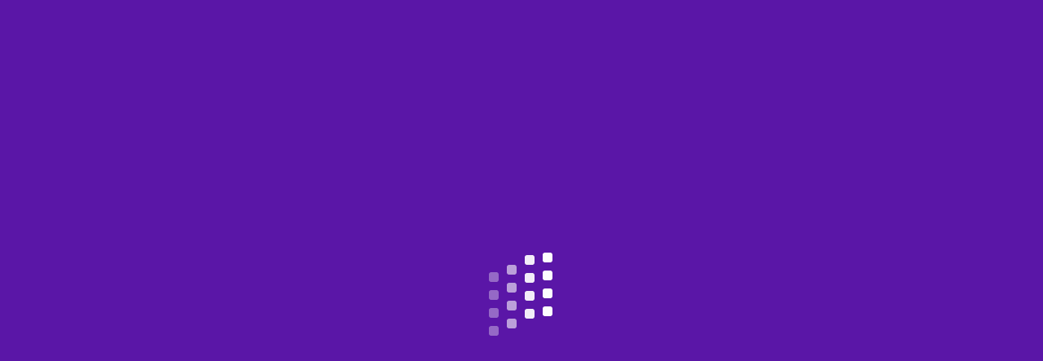

--- FILE ---
content_type: text/html;charset=utf-8
request_url: http://cluj.europeanlab.com/f/M70550
body_size: 7663
content:
<!doctype html>
<html lang="ro-RO">
<head>
	<meta charset="UTF-8">
	<meta name="viewport" content="width=device-width, initial-scale=1.0">
	<meta http-equiv="X-UA-Compatible" content="IE=edge">
	<link rel="profile" href="https://gmpg.org/xfn/11">
	<link rel="pingback" href="http://cluj.europeanlab.com/xmlrpc.php">
	<title>European Lab Cluj &#8211; 13 — 14 juin 2019 / Cluj-Napoca / Roumanie</title>
                        <script>
                            /* You can add more configuration options to webfontloader by previously defining the WebFontConfig with your options */
                            if ( typeof WebFontConfig === "undefined" ) {
                                WebFontConfig = new Object();
                            }
                            WebFontConfig['google'] = {families: ['Poppins:600,500,700', 'Roboto:400']};

                            (function() {
                                var wf = document.createElement( 'script' );
                                wf.src = 'https://ajax.googleapis.com/ajax/libs/webfont/1.5.3/webfont.js';
                                wf.type = 'text/javascript';
                                wf.async = 'true';
                                var s = document.getElementsByTagName( 'script' )[0];
                                s.parentNode.insertBefore( wf, s );
                            })();
                        </script>
                        <link rel="alternate" hreflang="fr" href="http://cluj.europeanlab.com/?lang=fr" />
<link rel="alternate" hreflang="ro" href="http://cluj.europeanlab.com" />
<link rel="alternate" hreflang="en" href="http://cluj.europeanlab.com/?lang=en" />
<noscript><style>#preloader{display:none;}</style></noscript><link rel='dns-prefetch' href='//s.w.org' />
<link rel="alternate" type="application/rss+xml" title="European Lab Cluj &raquo; Flux" href="http://cluj.europeanlab.com/feed/" />
<link rel="alternate" type="application/rss+xml" title="European Lab Cluj &raquo; Flux comentarii" href="http://cluj.europeanlab.com/comments/feed/" />
		<script type="text/javascript">
			window._wpemojiSettings = {"baseUrl":"https:\/\/s.w.org\/images\/core\/emoji\/12.0.0-1\/72x72\/","ext":".png","svgUrl":"https:\/\/s.w.org\/images\/core\/emoji\/12.0.0-1\/svg\/","svgExt":".svg","source":{"concatemoji":"http:\/\/cluj.europeanlab.com\/wp-includes\/js\/wp-emoji-release.min.js?ver=5.2"}};
			!function(a,b,c){function d(a,b){var c=String.fromCharCode;l.clearRect(0,0,k.width,k.height),l.fillText(c.apply(this,a),0,0);var d=k.toDataURL();l.clearRect(0,0,k.width,k.height),l.fillText(c.apply(this,b),0,0);var e=k.toDataURL();return d===e}function e(a){var b;if(!l||!l.fillText)return!1;switch(l.textBaseline="top",l.font="600 32px Arial",a){case"flag":return!(b=d([55356,56826,55356,56819],[55356,56826,8203,55356,56819]))&&(b=d([55356,57332,56128,56423,56128,56418,56128,56421,56128,56430,56128,56423,56128,56447],[55356,57332,8203,56128,56423,8203,56128,56418,8203,56128,56421,8203,56128,56430,8203,56128,56423,8203,56128,56447]),!b);case"emoji":return b=d([55357,56424,55356,57342,8205,55358,56605,8205,55357,56424,55356,57340],[55357,56424,55356,57342,8203,55358,56605,8203,55357,56424,55356,57340]),!b}return!1}function f(a){var c=b.createElement("script");c.src=a,c.defer=c.type="text/javascript",b.getElementsByTagName("head")[0].appendChild(c)}var g,h,i,j,k=b.createElement("canvas"),l=k.getContext&&k.getContext("2d");for(j=Array("flag","emoji"),c.supports={everything:!0,everythingExceptFlag:!0},i=0;i<j.length;i++)c.supports[j[i]]=e(j[i]),c.supports.everything=c.supports.everything&&c.supports[j[i]],"flag"!==j[i]&&(c.supports.everythingExceptFlag=c.supports.everythingExceptFlag&&c.supports[j[i]]);c.supports.everythingExceptFlag=c.supports.everythingExceptFlag&&!c.supports.flag,c.DOMReady=!1,c.readyCallback=function(){c.DOMReady=!0},c.supports.everything||(h=function(){c.readyCallback()},b.addEventListener?(b.addEventListener("DOMContentLoaded",h,!1),a.addEventListener("load",h,!1)):(a.attachEvent("onload",h),b.attachEvent("onreadystatechange",function(){"complete"===b.readyState&&c.readyCallback()})),g=c.source||{},g.concatemoji?f(g.concatemoji):g.wpemoji&&g.twemoji&&(f(g.twemoji),f(g.wpemoji)))}(window,document,window._wpemojiSettings);
		</script>
		<style type="text/css">
img.wp-smiley,
img.emoji {
	display: inline !important;
	border: none !important;
	box-shadow: none !important;
	height: 1em !important;
	width: 1em !important;
	margin: 0 .07em !important;
	vertical-align: -0.1em !important;
	background: none !important;
	padding: 0 !important;
}
</style>
	<link rel='stylesheet' id='layerslider-css'  href='http://cluj.europeanlab.com/wp-content/plugins/LayerSlider/static/layerslider/css/layerslider.css?ver=6.8.4' type='text/css' media='all' />
<link rel='stylesheet' id='wp-block-library-css'  href='http://cluj.europeanlab.com/wp-includes/css/dist/block-library/style.min.css?ver=5.2' type='text/css' media='all' />
<link rel='stylesheet' id='contact-form-7-css'  href='http://cluj.europeanlab.com/wp-content/plugins/contact-form-7/includes/css/styles.css?ver=5.1.1' type='text/css' media='all' />
<link rel='stylesheet' id='wpml-legacy-horizontal-list-0-css'  href='//cluj.europeanlab.com/wp-content/plugins/sitepress-multilingual-cms/templates/language-switchers/legacy-list-horizontal/style.css?ver=1' type='text/css' media='all' />
<link rel='stylesheet' id='wpml-menu-item-0-css'  href='//cluj.europeanlab.com/wp-content/plugins/sitepress-multilingual-cms/templates/language-switchers/menu-item/style.css?ver=1' type='text/css' media='all' />
<link rel='stylesheet' id='elementor-icons-css'  href='http://cluj.europeanlab.com/wp-content/plugins/elementor/assets/lib/eicons/css/elementor-icons.min.css?ver=4.3.0' type='text/css' media='all' />
<link rel='stylesheet' id='font-awesome-css'  href='http://cluj.europeanlab.com/wp-content/themes/eventalk/assets/css/font-awesome.min.css?ver=1.5.3' type='text/css' media='all' />
<link rel='stylesheet' id='elementor-animations-css'  href='http://cluj.europeanlab.com/wp-content/plugins/elementor/assets/lib/animations/animations.min.css?ver=2.5.15' type='text/css' media='all' />
<link rel='stylesheet' id='elementor-frontend-css'  href='http://cluj.europeanlab.com/wp-content/plugins/elementor/assets/css/frontend.min.css?ver=2.5.15' type='text/css' media='all' />
<style id='elementor-frontend-inline-css' type='text/css'>
.elementor-section.elementor-section-boxed > .elementor-container{max-width:1240px;}
.elementor-2963 .elementor-element.elementor-element-1c9cdfc{text-align:center;}.elementor-2963 .elementor-element.elementor-element-1c9cdfc.elementor-widget-heading .elementor-heading-title{color:#aca1f0;}.elementor-2963 .elementor-element.elementor-element-ea3ecab .elementor-spacer-inner{height:15px;}.elementor-2963 .elementor-element.elementor-element-31004d7{text-align:center;}.elementor-2963 .elementor-element.elementor-element-31004d7 > .elementor-widget-container{margin:0px 0px 0px 0px;padding:0px 0px 0px 0px;border-radius:0px 0px 0px 0px;}.elementor-2963 .elementor-element.elementor-element-3f2b762 .elementor-spacer-inner{height:50px;}.elementor-2963 .elementor-element.elementor-element-0b777a4 a.elementor-button, .elementor-2963 .elementor-element.elementor-element-0b777a4 .elementor-button{font-family:"Archivo Black", Sans-serif;}.elementor-2963 .elementor-element.elementor-element-f7b33fd .elementor-spacer-inner{height:25px;}.elementor-2963 .elementor-element.elementor-element-0b62a75 .elementor-divider-separator{border-top-style:solid;border-top-width:1px;border-top-color:#ada2f1;width:100%;}.elementor-2963 .elementor-element.elementor-element-0b62a75 .elementor-divider{padding-top:15px;padding-bottom:15px;}.elementor-2963 .elementor-element.elementor-element-603e3c6.elementor-widget-heading .elementor-heading-title{color:#ada2f1;}.elementor-2963 .elementor-element.elementor-element-ffe8a91 a.elementor-button, .elementor-2963 .elementor-element.elementor-element-ffe8a91 .elementor-button{font-family:"Poppins", Sans-serif;font-size:22px;font-weight:bold;color:#ffffff;background-color:#ada2f1;}.elementor-2963 .elementor-element.elementor-element-2373cc5 .elementor-text-editor{text-align:center;}.elementor-2963 .elementor-element.elementor-element-2373cc5{color:#afa4f3;}.elementor-2963 .elementor-element.elementor-element-8a447c5 .elementor-spacer-inner{height:25px;}.elementor-2963 .elementor-element.elementor-element-fec981b .elementor-divider-separator{border-top-style:solid;border-top-width:1px;border-top-color:#ada2f1;width:100%;}.elementor-2963 .elementor-element.elementor-element-fec981b .elementor-divider{padding-top:15px;padding-bottom:15px;}.elementor-2963 .elementor-element.elementor-element-143f7cc.elementor-widget-heading .elementor-heading-title{color:#ada2f1;}
</style>
<link rel='stylesheet' id='bootstrap-css'  href='http://cluj.europeanlab.com/wp-content/themes/eventalk/assets/css/bootstrap.min.css?ver=1.5.3' type='text/css' media='all' />
<link rel='stylesheet' id='animate-css'  href='http://cluj.europeanlab.com/wp-content/themes/eventalk/assets/css/animate.min.css?ver=1.5.3' type='text/css' media='all' />
<link rel='stylesheet' id='eventalk-meanmenu-css'  href='http://cluj.europeanlab.com/wp-content/themes/eventalk/assets/css/meanmenu.css?ver=1.5.3' type='text/css' media='all' />
<link rel='stylesheet' id='eventalk-style-css'  href='http://cluj.europeanlab.com/wp-content/themes/eventalk/assets/css/style.css?ver=1.5.3' type='text/css' media='all' />
<link rel='stylesheet' id='eventalk-elementor-css'  href='http://cluj.europeanlab.com/wp-content/themes/eventalk/assets/css/elementor.css?ver=1.5.3' type='text/css' media='all' />
<link rel='stylesheet' id='eventalk-update-css-css'  href='http://cluj.europeanlab.com/wp-content/themes/eventalk/assets/css/update-css.css?ver=1.5.3' type='text/css' media='all' />
<style id='eventalk-dynamic-inline-css' type='text/css'>
.entry-banner{background-image: url(http://cluj.europeanlab.com/wp-content/uploads/2019/05/cover-1920x1080-plus-smile.jpg)}.content-area {padding-top:120px;}  @media all and (max-width: 1199px) {.content-area {padding-top:100px;}}  @media all and (max-width: 991px) {.content-area {padding-top:100px;}}.content-area {padding-bottom:120px;}  @media all and (max-width: 1199px) {.content-area {padding-bottom:100px;}}  @media all and (max-width: 991px) {.content-area {padding-bottom:100px;}}.entry-banner {   background-attachment: fixed;  } .mobile-stick .mean-container .mean-bar{  background-color: #ffffff; } .primary-color { color: #5a16a7; } .secondery-color { color: #b2a7f5; } .primary-bgcolor, .bg-primary { background-color: #5a16a7!important; } .secondery-bgcolor, .bg-secondary { background-color: #b2a7f5!important; } .site-wrp .color-primary{ color: #5a16a7; } .overlay-primary80:before {  background-color: rgba(90, 22, 167, 0.8); } .overlay-primary90:before {  background-color: rgba(90, 22, 167, 0.9); } body #preloader { background-color: #5a16a7; } #tophead {   background-color: #ffffff; } #tophead .tophead-contact .fa, #tophead .tophead-address .fa{ color: #5a16a7; } #tophead, #tophead a, #tophead .tophead-social li a, #tophead .tophead-social li a:hover {   color: #5a16a7; } #tophead .tophead-contact .fa, #tophead .tophead-address .fa { color: #b2a7f5; } .trheader #tophead{ background-color: rgba(255, 255, 255, 0.8); } .trheader #tophead, .trheader #tophead a, .trheader #tophead .tophead-social li a, .trheader #tophead .tophead-social li a:hover { color: #b2a7f5; } .topbar-style-5 #tophead .tophead-social li a:hover, .trheader.topbar-style-5 #tophead .tophead-social li a:hover { color: #b2a7f5; } .site-wrp .ls-v6 .ls-nav-prev:after, .site-wrp .ls-v6 .ls-nav-next:after { color: #b2a7f5 !important; }  .site-wrp .ls-v6 .ls-nav-prev, .site-wrp .ls-v6 .ls-nav-next { border: 2px solid #b2a7f5 !important; } .site-wrp .ls-v6 .ls-nav-next:hover, .site-wrp .ls-v6 .ls-nav-prev:hover{  border: 2px solid #b2a7f5 !important; background-color: #b2a7f5 !important; } .site-wrp .ls-v6 .ls-nav-next:after { border-right: 3px solid #b2a7f5 !important; }  .site-wrp .ls-v6 .ls-nav-prev:after, .site-wrp .ls-v6 .ls-nav-next:after {   border-top: 3px solid #b2a7f5 !important; } .site-wrp .ls-v6 .ls-nav-prev:after {  border-left: 3px solid #b2a7f5 !important; } .header-icon-area .search-box .search-button i{ color: #5a16a7; } .search-form .custom-search-input button.btn {  background-color: #b2a7f5; } .site-header .main-navigation ul li a { font-family: Poppins, sans-serif; font-size : 15px; font-weight : 600; line-height : 22px; color: #b2a7f5; text-transform : uppercase; font-style: normal; } .site-header .main-navigation ul.menu > li > a:hover, .site-header .main-navigation ul.menu > li.current-menu-item > a, .site-header .main-navigation ul.menu > li.current > a { color: #b2a7f5; } .trheader.non-stick .site-header .main-navigation ul.menu > li > a, .trheader.non-stick .site-header .search-box .search-button i, .trheader.non-stick .header-icon-seperator, .trheader.non-stick .header-icon-area .cart-icon-area > a, .trheader.non-stick .additional-menu-area a.side-menu-trigger { color: #ffffff; } .trheader.non-stick .site-header .main-navigation ul.menu > li > a:hover, .trheader.non-stick .site-header .main-navigation ul.menu > li.current-menu-item > a, .trheader.non-stick .site-header .main-navigation ul.menu > li.current > a { color: #b2a7f5; } .site-header .main-navigation ul li ul{  border-top: 1px solid #b2a7f5; } .site-header .main-navigation ul li ul li:hover > a { background-color: #b2a7f5;  } .site-header .main-navigation ul li ul li a { font-family: Poppins, sans-serif; font-size : 15px; font-weight : 500; line-height : 22px; color: #5a16a7; text-transform : none; font-style: normal; } .stick .site-header { border-color: #5a16a7} .site-header .main-navigation ul li.mega-menu > ul.sub-menu { background-color: #b2a7f5} .site-header .main-navigation ul li.mega-menu ul.sub-menu li a { color: #5a16a7} .site-header .main-navigation ul li.mega-menu ul.sub-menu li a:hover { background-color: #b2a7f5; color: #5a16a7; } .mean-container a.meanmenu-reveal, .mean-container .mean-nav ul li a.mean-expand { color: #b2a7f5; } .mean-container a.meanmenu-reveal span { background-color: #b2a7f5; } .mean-container .mean-bar { border-color: #b2a7f5; } .mean-container .mean-nav ul li a { font-family: Poppins, sans-serif; font-size : 14px; font-weight : 500; line-height : 22px; color: #b2a7f5; text-transform : none; font-style: normal; } .mean-container .mean-nav ul li a:hover, .mean-container .mean-nav > ul > li.current-menu-item > a { color: #b2a7f5; } .header-icon-area .cart-icon-area .cart-icon-num { background-color: #b2a7f5; } .site-header .search-box .search-text { border-color: #b2a7f5; } .header-style-3 .header-social li a:hover { color: #b2a7f5; } .header-style-3.trheader .header-contact li a, .header-style-3.trheader .header-social li a { color: #ffffff; } .header-style-3.trheader .header-social li a:hover { color: #b2a7f5; } .header-style-4 .header-social li a:hover { color: #b2a7f5; } .header-style-4.trheader .header-contact li a, .header-style-4.trheader .header-social li a { color: #ffffff; } .header-style-4.trheader .header-social li a:hover { color: #b2a7f5; } .entry-banner .entry-banner-content h1 { color: #ffffff; } .breadcrumb-area .entry-breadcrumb span a, .breadcrumb-area .entry-breadcrumb span a span { color: #b2a7f5; } .breadcrumb-area .entry-breadcrumb span a:hover, .breadcrumb-area .entry-breadcrumb span a:hover span { color: #ffffff; } .breadcrumb-area .entry-breadcrumb { color: #ffffff; } .breadcrumb-area .entry-breadcrumb > span { color: #ffffff; } .footer-layout2 .footer-top-area .widget .btn-fill.size-md, .footer-layout2 .footer-top-area .widget .btn-ghost.size-md{ background-color: #b2a7f5; } .footer-layout2 .footer-top-area .widget .footer-widget-contact a:hover { color: #b2a7f5; } .widget_eventalk_info.widget ul li i, .footer-layout2 .footer-top-area .widget .footer-widget-contact:before, .footer-layout2 .footer-bottom-area a:hover{ color: #b2a7f5; } .widget.widget_eventalk_about ul li a:hover {  color: #5a16a7; } .kebo-tweets .ktweet .kmeta a { color: #5a16a7; } .footer-top-area .widget ul li:before { color: #b2a7f5; } .footer-top-area .widget a:hover, .footer-top-area .widget a:active { color: #5a16a7; } .footer-top-area { background-color: #111111 !important; } .footer-top-area .widget > h3 { color: #ffffff; } .footer-top-area .widget { color: #b3b3b3; } .footer-top-area a:link, .footer-top-area a:visited, .footer-top-area widget_nav_menu ul.menu li:before { color: #b3b3b3; } .footer-top-area .widget a:hover, .footer-top-area .widget a:active { color: #b2a7f5; } .footer-bottom-area { background-color: #111111; color: #8f8f8f; } a.scrollToTop { background-color: rgba(90, 22, 167, 0.3); color: #5a16a7; border-color: #5a16a7; } a.scrollToTop:hover, a.scrollToTop:focus , .sidebar-widget-area .widget_eventalk_info{ background-color: #5a16a7; } .footer-top-area .widget.widget_eventalk_info ul li i{ color: #b2a7f5; } .widget .category-type ul li:before { color: #5a16a7; } .widget h3:after { background-color: #b2a7f5; } footer .widget h3:after { background-color: #b2a7f5; } .widget ul li:before { color: #b2a7f5; } .widget ul li a:hover { color: #b2a7f5; } .widget_tag_cloud a:hover { border-color: #b2a7f5; background-color: #b2a7f5; } .footer-top-area .widget.widget_tag_cloud a:hover { border-color: #5a16a7; } .widget.widget_eventalk_about ul li a { border-color: #5a16a7; } .widget.widget_eventalk_info ul li i { color: #5a16a7; } .widget.widget_eventalk_menu ul li a i { color: #5a16a7; } body, ul li { font-family: 'Roboto', sans-serif; font-size: 16px; line-height: 28px; font-weight : 400; font-style: normal;  } h1 { font-family: 'Poppins', sans-serif; font-size: 52px; line-height: 50px; font-weight : 700; font-style: normal; } h2 { font-family: 'Poppins', sans-serif; font-size: 36px; line-height: 38px; font-weight : 700; font-style: normal; } h3 { font-family: 'Poppins', sans-serif; font-size: 28px; line-height: 36px; font-weight : 700; font-style: normal; } h4 { font-family: 'Poppins', sans-serif; font-size: 22px; line-height: 30px; font-weight : 700; font-style: normal; } h5 { font-family: 'Poppins', sans-serif; font-size: 18px; line-height: 26px; font-weight : 700; font-style: normal; } h6 { font-family: 'Poppins', sans-serif; font-size: 16px; line-height: 24px; font-weight : 500; font-style: normal; } .pagination-area ul li.active a, .pagination-area ul li a:hover, .pagination-area ul li span.current { background-color: #b2a7f5; } .price-table-layout2:hover .tpt-footer .tpt-footer-btn:hover { background-color: #b2a7f5; } .btn-ghost.color-light.hover-yellow:hover { border-color:#b2a7f5;  color: #b2a7f5; } .profile-social li a:hover { border: 1px solid #5a16a7; background: #5a16a7;  } .profile-social li a:hover { border: 1px solid #5a16a7; background-color: #5a16a7; } .rt-el-slider .nivo-directionNav a.nivo-prevNav, .rt-el-slider .nivo-directionNav a.nivo-nextNav {  border: 1px solid #b2a7f5; } .site-wrp .btn-fill.color-primary{ background-color: #5a16a7; border-color: #5a16a7; color: #ffffff; } .site-wrp .btn-fill.color-primary:hover{ color: #5a16a7; } .site-wrp .btn-fill.color-yellow{ background-color: #b2a7f5; border-color: #b2a7f5; } .btn-ghost.color-yellow{ border-color: #b2a7f5; color: #b2a7f5; } .btn-ghost.color-yellow:hover{ background-color: #b2a7f5; } .schedule-layout1 .schedule-time i{ color: #b2a7f5; } .site-wrp .btn-fill.color-yellow:hover{  border-color:#5a16a7;   background-color: #5a16a7;   color: #ffffff; } .site-wrp .btn-fill.color-yellow.gust:hover{  border-color:#b2a7f5;   background-color: transparent;   color: #b2a7f5; } .site-wrp .rtin-light .btn-fill.color-yellow.gust:hover{  border-color:#5a16a7;   background-color: #5a16a7;   color: #ffffff; }  .blog-layout1 .item-img .item-date{ background-color: #b2a7f5; } .site-wrp .btn-text:hover:before{ color: #b2a7f5; } .site-wrp .btn-text:hover{ color: #b2a7f5; } .rt-el-info-box.rtin-style1.rtin-dark .rtin-title a{ color: #b2a7f5; } .footer-layout1 .footer-social ul li a:before, .footer-layout1 .footer-social ul li a:after { background-color: #b2a7f5; } .footer-layout1 .footer-social ul li a:hover{ color: #b2a7f5; } .rt-el-cta-1.style2 .rtin-button a{ color: #5a16a7; } .rdtheme-button-1, .rdtheme-button-ghost-1 { background-color: #5a16a7; } .rdtheme-button-1:hover { background-color: #b2a7f5; } .rdtheme-button-ghost-1{ border-color: #5a16a7; } .rdtheme-button-2:hover { border-color: #5a16a7; background-color: #5a16a7; } .rdtheme-button-ghost-1:hover { color: #5a16a7; } .rdtheme-button-4 { border: 2px solid #5a16a7; } .rdtheme-button-4:hover {  background-color: #5a16a7; } .rt-el-services-box.rtin-style3:hover { -webkit-box-shadow: inset 2px 0px 73px 0px rgba(90, 22, 167, 0.5); -moz-box-shadow: inset 2px 0px 73px 0px rgba(90, 22, 167, 0.5); box-shadow: inset 2px 0px 73px 0px rgba(90, 22, 167, 0.5); } .rdtheme-button-2 { border: 2px solid #5a16a7; } .schedule-layout1 .schedule-title a:hover{ color: #b2a7f5; } a { color: #5a16a7; } a:hover, a:focus, a:active { color: #b2a7f5; } button, input[type="button"], input[type="reset"], input[type="submit"], .primary-list li:before { background-color: #5a16a7; } .post-each .entry-thumbnail-area .entry-meta-1 li i, .post-each .entry-thumbnail-area .entry-meta-1 li a:hover, .post-each .entry-content-area .entry-header a.entry-title:hover, .post-each .entry-content-area .read-more-btn i, .post-each .entry-content-area .read-more-btn:hover, .post-each.post-each-single .entry-content-area .entry-tags a:hover { color: #b2a7f5; } .site-index .sticky { border-color: #5a16a7; } .comments-area h3.comment-title:after, .comments-area .main-comments .comment-meta .reply-area a:hover, #respond .comment-reply-title:after, #respond form .btn-send { background-color: #b2a7f5; } #respond form .btn-send:hover { background-color: #5a16a7; } .error-page-area {   background-color: #5a16a7; } .error-page-area .error-page h3 { color: #ffffff; } .error-page-area .error-page p { color: #ffffff; } .team-single ul.rtin-social li a { border-color: #5a16a7; color: #5a16a7; } .team-single ul.rtin-social li a:hover, .team-single .rtin-content .rtin-heading:after, .team-single .rtin-skills .rtin-skill-each .progress .progress-bar, .rt-el-cta-1.style2, .rt-el-cta-1.style1{ background-color: #5a16a7; } .rt-project-archive .rt-project-arc-1 .rtin-item .rtin-img:before { background-color: rgba(90, 22, 167, 0.8); } .rt-project-archive .rt-project-arc-1 .rtin-item .rtin-img .rtin-icon-wrap .rtin-icon, .rt-project-archive .rt-project-arc-1 .rtin-item .rtin-content .rtin-title a:hover { color: #5a16a7; } .post-each .entry-content-area:hover .entry-meta-2 li.vcard-comments i{ color: #b2a7f5;  } .post-each .entry-meta-1 li i, .post-each .entry-content-area:hover .entry-meta-2 li.vcard-author i{ color: #b2a7f5;  } .blog-layout3.thumb-img .item-date-wrap .item-date { background-color: #b2a7f5;  } .blog-layout3.thumb-img .item-date-wrap .item-date:before { background-color: #b2a7f5; } .site-wrp .btn-text.hover-yellow:hover:before{ color: #5a16a7; } .site-wrp .btn-text.hover-yellow:hover{ color: #b2a7f5; } .blog-layout3 .item-date-wrap .item-date {  background-color: #b2a7f5; } .blog-layout3 .item-date-wrap .item-date:before {  background: rgba(178, 167, 245, 0.9); } .widget_eventalk_posts p.date, .widget_eventalk_posts h4 a:hover { color: #b2a7f5; } .post-each .entry-content-area .entry-header .entry-meta-2 li a:hover{ color: #5a16a7; } .blog-layout2 .item-img .item-date { background-color: #b2a7f5; } .title-light.hover-primary a:hover, .title-regular.hover-primary a:hover, .title-medium.hover-primary a:hover, .title-semibold.hover-primary a:hover, .title-bold.hover-primary a:hover, .title-black.hover-primary a:hover { color: #b2a7f5; } .woocommerce .widget_price_filter .ui-slider .ui-slider-range, .woocommerce .widget_price_filter .ui-slider .ui-slider-handle, .rt-woo-nav .owl-custom-nav-title:after, .rt-woo-nav .owl-custom-nav .owl-prev:hover, .rt-woo-nav .owl-custom-nav .owl-next:hover, .woocommerce ul.products li.product .onsale, .woocommerce span.onsale, .woocommerce a.added_to_cart, .woocommerce div.product form.cart .button, .woocommerce #respond input#submit, .woocommerce a.button, .woocommerce button.button, .woocommerce input.button, p.demo_store, .woocommerce #respond input#submit.disabled:hover, .woocommerce #respond input#submit:disabled:hover, .woocommerce #respond input#submit[disabled]:disabled:hover, .woocommerce a.button.disabled:hover, .woocommerce a.button:disabled:hover, .woocommerce a.button[disabled]:disabled:hover, .woocommerce button.button.disabled:hover, .woocommerce button.button:disabled:hover, .woocommerce button.button[disabled]:disabled:hover, .woocommerce input.button.disabled:hover, .woocommerce input.button:disabled:hover, .woocommerce input.button[disabled]:disabled:hover, .woocommerce #respond input#submit.alt, .woocommerce a.button.alt, .woocommerce button.button.alt, .woocommerce input.button.alt { background-color: #5a16a7; } .product-grid-view .view-mode ul li.grid-view-nav a, .product-list-view .view-mode ul li.list-view-nav a, .woocommerce ul.products li.product h3 a:hover, .woocommerce div.product p.price, .woocommerce div.product span.price, .woocommerce div.product .product-meta a:hover, .woocommerce div.product .product_meta a:hover, .woocommerce div.product .woocommerce-tabs ul.tabs li.active a, .woocommerce a.woocommerce-review-link:hover, .woocommerce-message:before, .woocommerce-info::before { color: #5a16a7; } .woocommerce-message, .woocommerce-info { border-color: #5a16a7; } .woocommerce .product-thumb-area .product-info ul li a:hover { color: #5a16a7; } .rt-el-title.style2 .rtin-title:after, .rt-el-twt-3.rtin-dark .rtin-title:after{ background-color: #5a16a7; } .header-icon-area .search-box .search-button i{ color: #5a16a7; } #tophead .tophead-social li a:hover{  color: #5a16a7; } .rt-owl-nav .owl-theme .owl-nav > div { color: #5a16a7; } .rt-owl-nav .owl-theme .owl-nav > div { border-color: #5a16a7;  } .rt-owl-nav .owl-theme .owl-nav > div:hover {  background-color: #5a16a7; } .rt-owl-dot .owl-theme .owl-dots .owl-dot.active span, .rt-owl-dot .owl-theme .owl-dots .owl-dot:hover span { background-color: #5a16a7; } .rt-el-post-slider .rtin-item .rtin-content-area .date-time {  color: #5a16a7; } .rt-el-post-slider .rtin-item .rtin-content-area .rtin-header .rtin-title a:hover, .rt-el-post-slider .rtin-item .rtin-content-area .read-more-btn i, .rt-el-post-slider .rtin-item .rtin-content-area .read-more-btn:hover { color: #5a16a7; } .about-layout2.rtin-layout3 .video-area .video-icon .popup-video {  color: #5a16a7; } .about-layout2.rtin-layout3 .video-area .video-icon .play-btn:hover { background-color: #b2a7f5; color: #b2a7f5; } .speaker-layout4 .item-title .title a:hover { color: #5a16a7; } .title-bar:before {  background-color: #5a16a7; } .speaker-layout3:before { background: rgba(90, 22, 167, 0.8); } .speaker-layout3 .item-social ul li a{ color: #b2a7f5; } .speaker-layout1 .item-img:before {  background: rgba(178, 167, 245, 0.9); } .speaker-layout2 .item-social ul li a:hover { color: #b2a7f5; } .title-light.hover-yellow a:hover, .title-regular.hover-yellow a:hover, .title-medium.hover-yellow a:hover, .title-semibold.hover-yellow a:hover, .title-bold.hover-yellow a:hover, .title-black.hover-yellow a:hover{ color: #b2a7f5; } .speaker-layout2:before { background: rgba(90, 22, 167, 0.8); } .rt-el-gallrey-tab a { border-color: #b2a7f5; } .rt-el-gallrey-tab a:hover, .rt-el-gallrey-tab .current { background-color: #b2a7f5; color: #111 !important; } .rt-el-gallrey-1 .rtin-item .rtin-content { background-color: #5a16a7; } .rt-el-gallrey-1 .rtin-item .rtin-icon:hover { color: #5a16a7; } .rt-el-gallrey-box .rtin-content .rtin-title a:hover{ color: #5a16a7; } .rt-el-gallrey-1 .rtin-item:before {  background-color: rgba(90, 22, 167, 0.8); } .rt-el-post-slider .rtin-item .rtin-thumbnail-area .rtin-meta-1 {  background-color: rgba(90, 22, 167, 0.8); } .rt-el-gallrey-1 .rtin-item .rtin-icon:hover { color: #5a16a7; } .sidebar-widget-area .contact-us-form { background-color: #5a16a7; } .sidebar-widget-area .contact-us-form .form-group .form-control { background: #b2a7f5; } .services-single .rtin-heading:after{ background-color: #5a16a7; } .rt-el-title.style3 .rtin-title:after{ background-color: #5a16a7; } .rt-el-gallrey-2 .rtin-item:before { background-image: linear-gradient(transparent, #5a16a7), linear-gradient(transparent, #5a16a7); } .rt-el-gallrey-2 .rtin-item .rtin-icon:hover { color: #5a16a7; } .rt-el-gallrey-3 .rtin-item:before { background-color: rgba(90, 22, 167, 0.8); } .rt-el-gallrey-3 .rtin-item .rtin-content .rtin-icon { color: #5a16a7; } .rt-el-services-box.rtin-style3 .rtin-content .rtin-title:after { background-color: #5a16a7; } .services-single .rtin-heading:after, .rt-el-title.style3 .rtin-title:after { background-color: #5a16a7; } .widget .category-type ul li a:hover { background-color: #5a16a7; }  .rt-el-cta-1 { background-color: #5a16a7; } .rt-el-counter .rtin-left .fa, .rt-el-counter .rtin-item .rtin-right.text-center .rtin-title { color: #5a16a7; } .rt-el-info-box .rtin-content .rtin-title a:hover { color: #5a16a7; } .rt-el-info-box.rtin-style1.rtin-light .rtin-content .rtin-title a, .rt-el-info-box.rtin-style1.rtin-light .rtin-icon i, .rt-el-info-box.rtin-style1.rtin-light .rtin-content .rtin-title { color: #b2a7f5!important;; } .rt-el-info-box.rtin-style3 .rtin-icon .rtin-button {  background-color: rgba(90, 22, 167, 0.9); } .rt-el-twt-2 .rtin-title span { color: #5a16a7; } .rt-el-twt-2 .rtin-content ul li:after { color: #5a16a7; } .rt-el-twt-3 .rtin-title:after { background-color: #5a16a7; } .rt-el-nav-menu.widget ul li.current-menu-item a, .rt-el-nav-menu.widget ul li.current-menu-item a:hover { background-color: #b2a7f5; } .site-header .main-navigation > nav > ul > li > a:after { background-color: #b2a7f5; } .rt-el-contact ul li i { color: #5a16a7; } .schedule-wrapper-8 .schedule-title a:hover { color: #b2a7f5; } .schedule-wrapper-8 .schedule-list-info li i, .schedule-wrapper-8 .details-down:hover, .schedule-wrapper-8 .schedule-time i { color: #b2a7f5; } .schedule-layout3 .schedule-nav li a:hover { color: #b2a7f5; } .schedule-layout3 .schedule-nav li a:hover:before { color: #b2a7f5; } .schedule-layout3 .schedule-nav li .active:before { color: #b2a7f5; } .schedule-layout3 .schedule-nav li .active { color: #b2a7f5; } .schedule-layout2 .schedule-nav li a:before { background:#b2a7f5; } .schedule-layout2 .schedule-nav li a:hover { background:#b2a7f5; } .slider-layout2 .comingsoon-inner .comingsoon-content .upcoming-event-info{ color: #b2a7f5; } .rt-el-slider .nivo-directionNav a.nivo-prevNav:before, .rt-el-slider .nivo-directionNav a.nivo-nextNav:before { color: #b2a7f5; } .rt-el-slider .nivo-directionNav a.nivo-prevNav:hover, .rt-el-slider .nivo-directionNav a.nivo-nextNav:hover {  background-color: #b2a7f5; }  .skew{ background: rgba(90, 22, 167, 0.7);  } .skew_2{ background: rgba(90, 22, 167, 0.6);  } .skew_3{ background: rgba(90, 22, 167, 0.5);  } .price-table-layout3 .tpt-col-inner:hover{ background: #5a16a7; } .price-table-layout2:after { background: #b2a7f5; } .price-table-layout2 .tpt-header .tpt-header-top .tpt-title:before { background-color: #b2a7f5; } .price-table-layout2 .tpt-header .tpt-header-top .tpt-title:after { background-color: #b2a7f5; } .price-table-layout3 .tpt-footer .tpt-footer-btn {  background-color: #b2a7f5; } .price-table-layout3 .tpt-col-inner:hover .tpt-header .tpt-header-top { border-bottom: 1px solid #b2a7f5; }
</style>
<link rel='stylesheet' id='eventalk-child-style-css'  href='http://cluj.europeanlab.com/wp-content/themes/eventalk-child/style.css?ver=5.2' type='text/css' media='all' />
<link rel='stylesheet' id='google-fonts-1-css'  href='https://fonts.googleapis.com/css?family=Archivo+Black%3A100%2C100italic%2C200%2C200italic%2C300%2C300italic%2C400%2C400italic%2C500%2C500italic%2C600%2C600italic%2C700%2C700italic%2C800%2C800italic%2C900%2C900italic%7CPoppins%3A100%2C100italic%2C200%2C200italic%2C300%2C300italic%2C400%2C400italic%2C500%2C500italic%2C600%2C600italic%2C700%2C700italic%2C800%2C800italic%2C900%2C900italic&#038;subset=latin-ext&#038;ver=5.2' type='text/css' media='all' />
<script type='text/javascript'>
/* <![CDATA[ */
var LS_Meta = {"v":"6.8.4"};
/* ]]> */
</script>
<script type='text/javascript' src='http://cluj.europeanlab.com/wp-content/plugins/LayerSlider/static/layerslider/js/greensock.js?ver=1.19.0'></script>
<script type='text/javascript' src='http://cluj.europeanlab.com/wp-includes/js/jquery/jquery.js?ver=1.12.4'></script>
<script type='text/javascript' src='http://cluj.europeanlab.com/wp-includes/js/jquery/jquery-migrate.min.js?ver=1.4.1'></script>
<script type='text/javascript' src='http://cluj.europeanlab.com/wp-content/plugins/LayerSlider/static/layerslider/js/layerslider.kreaturamedia.jquery.js?ver=6.8.4'></script>
<script type='text/javascript' src='http://cluj.europeanlab.com/wp-content/plugins/LayerSlider/static/layerslider/js/layerslider.transitions.js?ver=6.8.4'></script>
<script type='text/javascript' src='http://cluj.europeanlab.com/wp-content/themes/eventalk/assets/js/popper.js?ver=1.5.3'></script>
<script type='text/javascript' src='http://cluj.europeanlab.com/wp-content/themes/eventalk/assets/js/jquery.countdown.min.js?ver=1.5.3'></script>
<meta name="generator" content="Powered by LayerSlider 6.8.4 - Multi-Purpose, Responsive, Parallax, Mobile-Friendly Slider Plugin for WordPress." />
<!-- LayerSlider updates and docs at: https://layerslider.kreaturamedia.com -->
<link rel='https://api.w.org/' href='http://cluj.europeanlab.com/wp-json/' />
<link rel="EditURI" type="application/rsd+xml" title="RSD" href="http://cluj.europeanlab.com/xmlrpc.php?rsd" />
<link rel="wlwmanifest" type="application/wlwmanifest+xml" href="http://cluj.europeanlab.com/wp-includes/wlwmanifest.xml" /> 
<meta name="generator" content="WordPress 5.2" />
<link rel="canonical" href="http://cluj.europeanlab.com/" />
<link rel='shortlink' href='http://cluj.europeanlab.com/' />
<link rel="alternate" type="application/json+oembed" href="http://cluj.europeanlab.com/wp-json/oembed/1.0/embed?url=http%3A%2F%2Fcluj.europeanlab.com%2F" />
<link rel="alternate" type="text/xml+oembed" href="http://cluj.europeanlab.com/wp-json/oembed/1.0/embed?url=http%3A%2F%2Fcluj.europeanlab.com%2F&#038;format=xml" />
<meta name="generator" content="WPML ver:4.2.6 stt:1,4,44;" />
<link rel="icon" href="http://cluj.europeanlab.com/wp-content/uploads/2018/07/cropped-favicon-100x100.png" sizes="32x32" />
<link rel="icon" href="http://cluj.europeanlab.com/wp-content/uploads/2018/07/cropped-favicon-300x300.png" sizes="192x192" />
<link rel="apple-touch-icon-precomposed" href="http://cluj.europeanlab.com/wp-content/uploads/2018/07/cropped-favicon-300x300.png" />
<meta name="msapplication-TileImage" content="http://cluj.europeanlab.com/wp-content/uploads/2018/07/cropped-favicon-300x300.png" />
		<style type="text/css" id="wp-custom-css">
			.schedule-layout3.schedule-layout6-new .schedule-nav li a .day-number {
	font-size: 24px;	
}
.schedule-layout3.schedule-layout5-new .schedule-nav li a .day-number {
	font-size: 24px;	
}		</style>
		</head>
<body class="home page-template-default page page-id-2963 non-stick header-style-2 trheader mobile-stick no-sidebar product-grid-view elementor-default elementor-page elementor-page-2963">
	<!-- Preloader Start Here -->
				<div id="preloader" class="preloader">
				   <div class="items">
				       <div class="item"></div>
				       <div class="item"></div>
				       <div class="item"></div>
				       <div class="item"></div>
				       <div class="item"></div>
				       <div class="item"></div>
				       <div class="item"></div>
				       <div class="item"></div>
				       <div class="item"></div>
				       <div class="item"></div>
				       <div class="item"></div>
				       <div class="item"></div>
				       <div class="item"></div>
				       <div class="item"></div>
				       <div class="item"></div>
				       <div class="item"></div>
				   </div>
				</div>
				<!-- Preloader End Here --><div id="page" class="site site-wrp full-layout">
	<a class="skip-link screen-reader-text" href="#content">Skip to content</a>
	<header id="masthead" class="site-header">
		<div class="masthead-container full-width-left-compress new-header-2">
	<div class="container-fluid">
		<div class="row no-gutters d-flex align-items-center">
			<div class="col-sm-2 col-xs-12">
				<div class="site-branding site-logo">
					<a class="dark-logo" href="http://cluj.europeanlab.com/"><img src="http://cluj.europeanlab.com/wp-content/uploads/2019/05/EL_logo-noirpetit.png" alt="European Lab Cluj"></a>
					<a class="light-logo" href="http://cluj.europeanlab.com/"><img src="http://cluj.europeanlab.com/wp-content/uploads/2019/05/EL_logo-blanc-ok2.png" alt="European Lab Cluj"></a>
				</div>
			</div>
			<div class="col-sm-10 col-xs-12">		
				<div id="site-navigation" class="main-navigation">
					